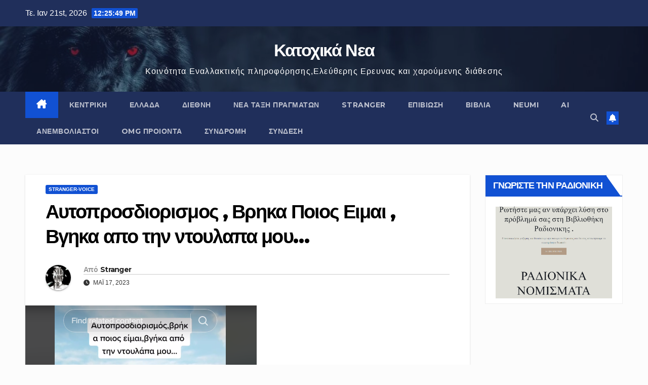

--- FILE ---
content_type: text/html; charset=utf-8
request_url: https://www.google.com/recaptcha/api2/aframe
body_size: -86
content:
<!DOCTYPE HTML><html><head><meta http-equiv="content-type" content="text/html; charset=UTF-8"></head><body><script nonce="cvwaMAMkf3fHJcv70gAMUw">/** Anti-fraud and anti-abuse applications only. See google.com/recaptcha */ try{var clients={'sodar':'https://pagead2.googlesyndication.com/pagead/sodar?'};window.addEventListener("message",function(a){try{if(a.source===window.parent){var b=JSON.parse(a.data);var c=clients[b['id']];if(c){var d=document.createElement('img');d.src=c+b['params']+'&rc='+(localStorage.getItem("rc::a")?sessionStorage.getItem("rc::b"):"");window.document.body.appendChild(d);sessionStorage.setItem("rc::e",parseInt(sessionStorage.getItem("rc::e")||0)+1);localStorage.setItem("rc::h",'1768998347435');}}}catch(b){}});window.parent.postMessage("_grecaptcha_ready", "*");}catch(b){}</script></body></html>